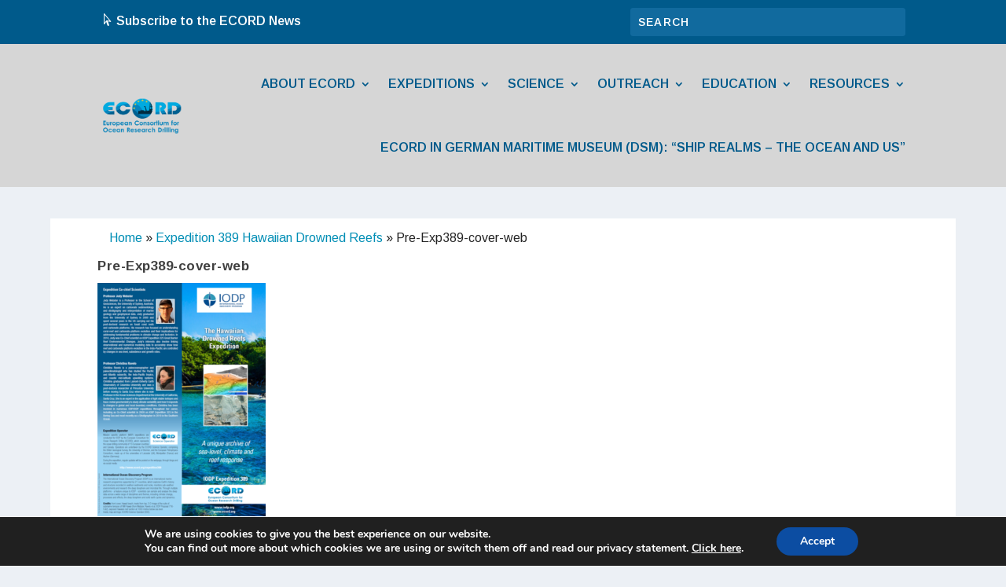

--- FILE ---
content_type: text/html; charset=UTF-8
request_url: https://www.ecord.org/expedition389/pre-exp389-cover-web/
body_size: 15510
content:
<!DOCTYPE html>
<html lang="en-GB">
<head>
	<meta charset="UTF-8" />
			
	<meta http-equiv="X-UA-Compatible" content="IE=edge">
	<link rel="pingback" href="https://www.ecord.org/website/xmlrpc.php" />

		<!--[if lt IE 9]>
	<script src="https://www.ecord.org/website/wp-content/themes/Extra/scripts/ext/html5.js" type="text/javascript"></script>
	<![endif]-->

	<script type="text/javascript">
		document.documentElement.className = 'js';
	</script>
	
	<meta name='robots' content='index, follow, max-image-preview:large, max-snippet:-1, max-video-preview:-1' />
<script type="text/javascript">
			let jqueryParams=[],jQuery=function(r){return jqueryParams=[...jqueryParams,r],jQuery},$=function(r){return jqueryParams=[...jqueryParams,r],$};window.jQuery=jQuery,window.$=jQuery;let customHeadScripts=!1;jQuery.fn=jQuery.prototype={},$.fn=jQuery.prototype={},jQuery.noConflict=function(r){if(window.jQuery)return jQuery=window.jQuery,$=window.jQuery,customHeadScripts=!0,jQuery.noConflict},jQuery.ready=function(r){jqueryParams=[...jqueryParams,r]},$.ready=function(r){jqueryParams=[...jqueryParams,r]},jQuery.load=function(r){jqueryParams=[...jqueryParams,r]},$.load=function(r){jqueryParams=[...jqueryParams,r]},jQuery.fn.ready=function(r){jqueryParams=[...jqueryParams,r]},$.fn.ready=function(r){jqueryParams=[...jqueryParams,r]};</script>
	<!-- This site is optimized with the Yoast SEO plugin v26.6 - https://yoast.com/wordpress/plugins/seo/ -->
	<title>Pre-Exp389-cover-web - ECORD: European Consortium for Ocean Research Drilling</title>
	<link rel="canonical" href="https://www.ecord.org/expedition389/pre-exp389-cover-web/" />
	<meta property="og:locale" content="en_GB" />
	<meta property="og:type" content="article" />
	<meta property="og:title" content="Pre-Exp389-cover-web - ECORD: European Consortium for Ocean Research Drilling" />
	<meta property="og:url" content="https://www.ecord.org/expedition389/pre-exp389-cover-web/" />
	<meta property="og:site_name" content="ECORD: European Consortium for Ocean Research Drilling" />
	<meta property="og:image" content="https://www.ecord.org/expedition389/pre-exp389-cover-web" />
	<meta property="og:image:width" content="404" />
	<meta property="og:image:height" content="567" />
	<meta property="og:image:type" content="image/png" />
	<meta name="twitter:card" content="summary_large_image" />
	<script type="application/ld+json" class="yoast-schema-graph">{"@context":"https://schema.org","@graph":[{"@type":"WebPage","@id":"https://www.ecord.org/expedition389/pre-exp389-cover-web/","url":"https://www.ecord.org/expedition389/pre-exp389-cover-web/","name":"Pre-Exp389-cover-web - ECORD: European Consortium for Ocean Research Drilling","isPartOf":{"@id":"https://www.ecord.org/#website"},"primaryImageOfPage":{"@id":"https://www.ecord.org/expedition389/pre-exp389-cover-web/#primaryimage"},"image":{"@id":"https://www.ecord.org/expedition389/pre-exp389-cover-web/#primaryimage"},"thumbnailUrl":"https://www.ecord.org/website/wp-content/uploads/2023/04/Pre-Exp389-cover-web.png","datePublished":"2023-04-05T09:25:45+00:00","breadcrumb":{"@id":"https://www.ecord.org/expedition389/pre-exp389-cover-web/#breadcrumb"},"inLanguage":"en-GB","potentialAction":[{"@type":"ReadAction","target":["https://www.ecord.org/expedition389/pre-exp389-cover-web/"]}]},{"@type":"ImageObject","inLanguage":"en-GB","@id":"https://www.ecord.org/expedition389/pre-exp389-cover-web/#primaryimage","url":"https://www.ecord.org/website/wp-content/uploads/2023/04/Pre-Exp389-cover-web.png","contentUrl":"https://www.ecord.org/website/wp-content/uploads/2023/04/Pre-Exp389-cover-web.png","width":404,"height":567},{"@type":"BreadcrumbList","@id":"https://www.ecord.org/expedition389/pre-exp389-cover-web/#breadcrumb","itemListElement":[{"@type":"ListItem","position":1,"name":"Home","item":"https://www.ecord.org/"},{"@type":"ListItem","position":2,"name":"Expedition 389 Hawaiian Drowned Reefs","item":"https://www.ecord.org/expedition389/"},{"@type":"ListItem","position":3,"name":"Pre-Exp389-cover-web"}]},{"@type":"WebSite","@id":"https://www.ecord.org/#website","url":"https://www.ecord.org/","name":"ECORD: European Consortium for Ocean Research Drilling","description":"THE EUROPEAN CONSORTIUM FOR OCEAN RESEARCH DRILLING IS A PLATEFORM PROVIDER FOR THE INTERNATIONAL OCEAN DISCOVERY PROGRAM (IODP)","potentialAction":[{"@type":"SearchAction","target":{"@type":"EntryPoint","urlTemplate":"https://www.ecord.org/?s={search_term_string}"},"query-input":{"@type":"PropertyValueSpecification","valueRequired":true,"valueName":"search_term_string"}}],"inLanguage":"en-GB"}]}</script>
	<!-- / Yoast SEO plugin. -->


<link rel='dns-prefetch' href='//maxcdn.bootstrapcdn.com' />
<link rel='dns-prefetch' href='//fonts.googleapis.com' />
<link rel="alternate" type="application/rss+xml" title="ECORD: European Consortium for Ocean Research Drilling &raquo; Feed" href="https://www.ecord.org/feed/" />
<link rel="alternate" type="application/rss+xml" title="ECORD: European Consortium for Ocean Research Drilling &raquo; Comments Feed" href="https://www.ecord.org/comments/feed/" />
<link rel="alternate" type="text/calendar" title="ECORD: European Consortium for Ocean Research Drilling &raquo; iCal Feed" href="https://www.ecord.org/calendar/?ical=1" />
<link rel="alternate" title="oEmbed (JSON)" type="application/json+oembed" href="https://www.ecord.org/wp-json/oembed/1.0/embed?url=https%3A%2F%2Fwww.ecord.org%2Fexpedition389%2Fpre-exp389-cover-web%2F" />
<link rel="alternate" title="oEmbed (XML)" type="text/xml+oembed" href="https://www.ecord.org/wp-json/oembed/1.0/embed?url=https%3A%2F%2Fwww.ecord.org%2Fexpedition389%2Fpre-exp389-cover-web%2F&#038;format=xml" />
<meta content="Extra child v." name="generator"/><link rel='stylesheet' id='cuar.frontend-css' href='https://www.ecord.org/website/wp-content/plugins/customer-area/skins/frontend/master/assets/css/styles.min.css?ver=8.3.2' type='text/css' media='all' />
<link rel='stylesheet' id='wp-block-library-css' href='https://www.ecord.org/website/wp-includes/css/dist/block-library/style.min.css?ver=6.9' type='text/css' media='all' />
<style id='global-styles-inline-css' type='text/css'>
:root{--wp--preset--aspect-ratio--square: 1;--wp--preset--aspect-ratio--4-3: 4/3;--wp--preset--aspect-ratio--3-4: 3/4;--wp--preset--aspect-ratio--3-2: 3/2;--wp--preset--aspect-ratio--2-3: 2/3;--wp--preset--aspect-ratio--16-9: 16/9;--wp--preset--aspect-ratio--9-16: 9/16;--wp--preset--color--black: #000000;--wp--preset--color--cyan-bluish-gray: #abb8c3;--wp--preset--color--white: #ffffff;--wp--preset--color--pale-pink: #f78da7;--wp--preset--color--vivid-red: #cf2e2e;--wp--preset--color--luminous-vivid-orange: #ff6900;--wp--preset--color--luminous-vivid-amber: #fcb900;--wp--preset--color--light-green-cyan: #7bdcb5;--wp--preset--color--vivid-green-cyan: #00d084;--wp--preset--color--pale-cyan-blue: #8ed1fc;--wp--preset--color--vivid-cyan-blue: #0693e3;--wp--preset--color--vivid-purple: #9b51e0;--wp--preset--gradient--vivid-cyan-blue-to-vivid-purple: linear-gradient(135deg,rgb(6,147,227) 0%,rgb(155,81,224) 100%);--wp--preset--gradient--light-green-cyan-to-vivid-green-cyan: linear-gradient(135deg,rgb(122,220,180) 0%,rgb(0,208,130) 100%);--wp--preset--gradient--luminous-vivid-amber-to-luminous-vivid-orange: linear-gradient(135deg,rgb(252,185,0) 0%,rgb(255,105,0) 100%);--wp--preset--gradient--luminous-vivid-orange-to-vivid-red: linear-gradient(135deg,rgb(255,105,0) 0%,rgb(207,46,46) 100%);--wp--preset--gradient--very-light-gray-to-cyan-bluish-gray: linear-gradient(135deg,rgb(238,238,238) 0%,rgb(169,184,195) 100%);--wp--preset--gradient--cool-to-warm-spectrum: linear-gradient(135deg,rgb(74,234,220) 0%,rgb(151,120,209) 20%,rgb(207,42,186) 40%,rgb(238,44,130) 60%,rgb(251,105,98) 80%,rgb(254,248,76) 100%);--wp--preset--gradient--blush-light-purple: linear-gradient(135deg,rgb(255,206,236) 0%,rgb(152,150,240) 100%);--wp--preset--gradient--blush-bordeaux: linear-gradient(135deg,rgb(254,205,165) 0%,rgb(254,45,45) 50%,rgb(107,0,62) 100%);--wp--preset--gradient--luminous-dusk: linear-gradient(135deg,rgb(255,203,112) 0%,rgb(199,81,192) 50%,rgb(65,88,208) 100%);--wp--preset--gradient--pale-ocean: linear-gradient(135deg,rgb(255,245,203) 0%,rgb(182,227,212) 50%,rgb(51,167,181) 100%);--wp--preset--gradient--electric-grass: linear-gradient(135deg,rgb(202,248,128) 0%,rgb(113,206,126) 100%);--wp--preset--gradient--midnight: linear-gradient(135deg,rgb(2,3,129) 0%,rgb(40,116,252) 100%);--wp--preset--font-size--small: 13px;--wp--preset--font-size--medium: 20px;--wp--preset--font-size--large: 36px;--wp--preset--font-size--x-large: 42px;--wp--preset--spacing--20: 0.44rem;--wp--preset--spacing--30: 0.67rem;--wp--preset--spacing--40: 1rem;--wp--preset--spacing--50: 1.5rem;--wp--preset--spacing--60: 2.25rem;--wp--preset--spacing--70: 3.38rem;--wp--preset--spacing--80: 5.06rem;--wp--preset--shadow--natural: 6px 6px 9px rgba(0, 0, 0, 0.2);--wp--preset--shadow--deep: 12px 12px 50px rgba(0, 0, 0, 0.4);--wp--preset--shadow--sharp: 6px 6px 0px rgba(0, 0, 0, 0.2);--wp--preset--shadow--outlined: 6px 6px 0px -3px rgb(255, 255, 255), 6px 6px rgb(0, 0, 0);--wp--preset--shadow--crisp: 6px 6px 0px rgb(0, 0, 0);}:root { --wp--style--global--content-size: 856px;--wp--style--global--wide-size: 1280px; }:where(body) { margin: 0; }.wp-site-blocks > .alignleft { float: left; margin-right: 2em; }.wp-site-blocks > .alignright { float: right; margin-left: 2em; }.wp-site-blocks > .aligncenter { justify-content: center; margin-left: auto; margin-right: auto; }:where(.is-layout-flex){gap: 0.5em;}:where(.is-layout-grid){gap: 0.5em;}.is-layout-flow > .alignleft{float: left;margin-inline-start: 0;margin-inline-end: 2em;}.is-layout-flow > .alignright{float: right;margin-inline-start: 2em;margin-inline-end: 0;}.is-layout-flow > .aligncenter{margin-left: auto !important;margin-right: auto !important;}.is-layout-constrained > .alignleft{float: left;margin-inline-start: 0;margin-inline-end: 2em;}.is-layout-constrained > .alignright{float: right;margin-inline-start: 2em;margin-inline-end: 0;}.is-layout-constrained > .aligncenter{margin-left: auto !important;margin-right: auto !important;}.is-layout-constrained > :where(:not(.alignleft):not(.alignright):not(.alignfull)){max-width: var(--wp--style--global--content-size);margin-left: auto !important;margin-right: auto !important;}.is-layout-constrained > .alignwide{max-width: var(--wp--style--global--wide-size);}body .is-layout-flex{display: flex;}.is-layout-flex{flex-wrap: wrap;align-items: center;}.is-layout-flex > :is(*, div){margin: 0;}body .is-layout-grid{display: grid;}.is-layout-grid > :is(*, div){margin: 0;}body{padding-top: 0px;padding-right: 0px;padding-bottom: 0px;padding-left: 0px;}:root :where(.wp-element-button, .wp-block-button__link){background-color: #32373c;border-width: 0;color: #fff;font-family: inherit;font-size: inherit;font-style: inherit;font-weight: inherit;letter-spacing: inherit;line-height: inherit;padding-top: calc(0.667em + 2px);padding-right: calc(1.333em + 2px);padding-bottom: calc(0.667em + 2px);padding-left: calc(1.333em + 2px);text-decoration: none;text-transform: inherit;}.has-black-color{color: var(--wp--preset--color--black) !important;}.has-cyan-bluish-gray-color{color: var(--wp--preset--color--cyan-bluish-gray) !important;}.has-white-color{color: var(--wp--preset--color--white) !important;}.has-pale-pink-color{color: var(--wp--preset--color--pale-pink) !important;}.has-vivid-red-color{color: var(--wp--preset--color--vivid-red) !important;}.has-luminous-vivid-orange-color{color: var(--wp--preset--color--luminous-vivid-orange) !important;}.has-luminous-vivid-amber-color{color: var(--wp--preset--color--luminous-vivid-amber) !important;}.has-light-green-cyan-color{color: var(--wp--preset--color--light-green-cyan) !important;}.has-vivid-green-cyan-color{color: var(--wp--preset--color--vivid-green-cyan) !important;}.has-pale-cyan-blue-color{color: var(--wp--preset--color--pale-cyan-blue) !important;}.has-vivid-cyan-blue-color{color: var(--wp--preset--color--vivid-cyan-blue) !important;}.has-vivid-purple-color{color: var(--wp--preset--color--vivid-purple) !important;}.has-black-background-color{background-color: var(--wp--preset--color--black) !important;}.has-cyan-bluish-gray-background-color{background-color: var(--wp--preset--color--cyan-bluish-gray) !important;}.has-white-background-color{background-color: var(--wp--preset--color--white) !important;}.has-pale-pink-background-color{background-color: var(--wp--preset--color--pale-pink) !important;}.has-vivid-red-background-color{background-color: var(--wp--preset--color--vivid-red) !important;}.has-luminous-vivid-orange-background-color{background-color: var(--wp--preset--color--luminous-vivid-orange) !important;}.has-luminous-vivid-amber-background-color{background-color: var(--wp--preset--color--luminous-vivid-amber) !important;}.has-light-green-cyan-background-color{background-color: var(--wp--preset--color--light-green-cyan) !important;}.has-vivid-green-cyan-background-color{background-color: var(--wp--preset--color--vivid-green-cyan) !important;}.has-pale-cyan-blue-background-color{background-color: var(--wp--preset--color--pale-cyan-blue) !important;}.has-vivid-cyan-blue-background-color{background-color: var(--wp--preset--color--vivid-cyan-blue) !important;}.has-vivid-purple-background-color{background-color: var(--wp--preset--color--vivid-purple) !important;}.has-black-border-color{border-color: var(--wp--preset--color--black) !important;}.has-cyan-bluish-gray-border-color{border-color: var(--wp--preset--color--cyan-bluish-gray) !important;}.has-white-border-color{border-color: var(--wp--preset--color--white) !important;}.has-pale-pink-border-color{border-color: var(--wp--preset--color--pale-pink) !important;}.has-vivid-red-border-color{border-color: var(--wp--preset--color--vivid-red) !important;}.has-luminous-vivid-orange-border-color{border-color: var(--wp--preset--color--luminous-vivid-orange) !important;}.has-luminous-vivid-amber-border-color{border-color: var(--wp--preset--color--luminous-vivid-amber) !important;}.has-light-green-cyan-border-color{border-color: var(--wp--preset--color--light-green-cyan) !important;}.has-vivid-green-cyan-border-color{border-color: var(--wp--preset--color--vivid-green-cyan) !important;}.has-pale-cyan-blue-border-color{border-color: var(--wp--preset--color--pale-cyan-blue) !important;}.has-vivid-cyan-blue-border-color{border-color: var(--wp--preset--color--vivid-cyan-blue) !important;}.has-vivid-purple-border-color{border-color: var(--wp--preset--color--vivid-purple) !important;}.has-vivid-cyan-blue-to-vivid-purple-gradient-background{background: var(--wp--preset--gradient--vivid-cyan-blue-to-vivid-purple) !important;}.has-light-green-cyan-to-vivid-green-cyan-gradient-background{background: var(--wp--preset--gradient--light-green-cyan-to-vivid-green-cyan) !important;}.has-luminous-vivid-amber-to-luminous-vivid-orange-gradient-background{background: var(--wp--preset--gradient--luminous-vivid-amber-to-luminous-vivid-orange) !important;}.has-luminous-vivid-orange-to-vivid-red-gradient-background{background: var(--wp--preset--gradient--luminous-vivid-orange-to-vivid-red) !important;}.has-very-light-gray-to-cyan-bluish-gray-gradient-background{background: var(--wp--preset--gradient--very-light-gray-to-cyan-bluish-gray) !important;}.has-cool-to-warm-spectrum-gradient-background{background: var(--wp--preset--gradient--cool-to-warm-spectrum) !important;}.has-blush-light-purple-gradient-background{background: var(--wp--preset--gradient--blush-light-purple) !important;}.has-blush-bordeaux-gradient-background{background: var(--wp--preset--gradient--blush-bordeaux) !important;}.has-luminous-dusk-gradient-background{background: var(--wp--preset--gradient--luminous-dusk) !important;}.has-pale-ocean-gradient-background{background: var(--wp--preset--gradient--pale-ocean) !important;}.has-electric-grass-gradient-background{background: var(--wp--preset--gradient--electric-grass) !important;}.has-midnight-gradient-background{background: var(--wp--preset--gradient--midnight) !important;}.has-small-font-size{font-size: var(--wp--preset--font-size--small) !important;}.has-medium-font-size{font-size: var(--wp--preset--font-size--medium) !important;}.has-large-font-size{font-size: var(--wp--preset--font-size--large) !important;}.has-x-large-font-size{font-size: var(--wp--preset--font-size--x-large) !important;}
/*# sourceURL=global-styles-inline-css */
</style>

<link rel='stylesheet' id='wp-components-css' href='https://www.ecord.org/website/wp-includes/css/dist/components/style.min.css?ver=6.9' type='text/css' media='all' />
<link rel='stylesheet' id='wp-preferences-css' href='https://www.ecord.org/website/wp-includes/css/dist/preferences/style.min.css?ver=6.9' type='text/css' media='all' />
<link rel='stylesheet' id='wp-block-editor-css' href='https://www.ecord.org/website/wp-includes/css/dist/block-editor/style.min.css?ver=6.9' type='text/css' media='all' />
<link rel='stylesheet' id='popup-maker-block-library-style-css' href='https://www.ecord.org/website/wp-content/plugins/popup-maker/dist/packages/block-library-style.css?ver=dbea705cfafe089d65f1' type='text/css' media='all' />
<link rel='stylesheet' id='contact-form-7-css' href='https://www.ecord.org/website/wp-content/plugins/contact-form-7/includes/css/styles.css?ver=6.1.4' type='text/css' media='all' />
<link rel='stylesheet' id='dedo-css-css' href='https://www.ecord.org/website/wp-content/plugins/delightful-downloads/assets/css/delightful-downloads.min.css?ver=1.6.6' type='text/css' media='all' />
<link rel='stylesheet' id='fontawesome-css' href='https://maxcdn.bootstrapcdn.com/font-awesome/4.7.0/css/font-awesome.min.css?ver=2.8.6' type='text/css' media='all' />
<link rel='stylesheet' id='wpos-slick-style-css' href='https://www.ecord.org/website/wp-content/plugins/wp-team-showcase-and-slider/assets/css/slick.css?ver=2.8.6' type='text/css' media='all' />
<link rel='stylesheet' id='wpos-magnific-popup-style-css' href='https://www.ecord.org/website/wp-content/plugins/wp-team-showcase-and-slider/assets/css/magnific-popup.css?ver=2.8.6' type='text/css' media='all' />
<link rel='stylesheet' id='tsas-public-style-css' href='https://www.ecord.org/website/wp-content/plugins/wp-team-showcase-and-slider/assets/css/wp-tsas-public.css?ver=2.8.6' type='text/css' media='all' />
<link rel='stylesheet' id='et-builder-googlefonts-cached-css' href='https://fonts.googleapis.com/css?family=Arimo:regular,500,600,700,italic,500italic,600italic,700italic&#038;subset=cyrillic,cyrillic-ext,greek,greek-ext,hebrew,latin,latin-ext,vietnamese&#038;display=swap' type='text/css' media='all' />
<link rel='stylesheet' id='eticonfont-styles-css' href='https://www.ecord.org/website/wp-content/plugins/elegant-themes-icons/assets/css/etfonts-style.css?ver=6.9' type='text/css' media='all' />
<link rel='stylesheet' id='moove_gdpr_frontend-css' href='https://www.ecord.org/website/wp-content/plugins/gdpr-cookie-compliance/dist/styles/gdpr-main.css?ver=5.0.9' type='text/css' media='all' />
<style id='moove_gdpr_frontend-inline-css' type='text/css'>
#moove_gdpr_cookie_modal,#moove_gdpr_cookie_info_bar,.gdpr_cookie_settings_shortcode_content{font-family:&#039;Nunito&#039;,sans-serif}#moove_gdpr_save_popup_settings_button{background-color:#373737;color:#fff}#moove_gdpr_save_popup_settings_button:hover{background-color:#000}#moove_gdpr_cookie_info_bar .moove-gdpr-info-bar-container .moove-gdpr-info-bar-content a.mgbutton,#moove_gdpr_cookie_info_bar .moove-gdpr-info-bar-container .moove-gdpr-info-bar-content button.mgbutton{background-color:#0c4da2}#moove_gdpr_cookie_modal .moove-gdpr-modal-content .moove-gdpr-modal-footer-content .moove-gdpr-button-holder a.mgbutton,#moove_gdpr_cookie_modal .moove-gdpr-modal-content .moove-gdpr-modal-footer-content .moove-gdpr-button-holder button.mgbutton,.gdpr_cookie_settings_shortcode_content .gdpr-shr-button.button-green{background-color:#0c4da2;border-color:#0c4da2}#moove_gdpr_cookie_modal .moove-gdpr-modal-content .moove-gdpr-modal-footer-content .moove-gdpr-button-holder a.mgbutton:hover,#moove_gdpr_cookie_modal .moove-gdpr-modal-content .moove-gdpr-modal-footer-content .moove-gdpr-button-holder button.mgbutton:hover,.gdpr_cookie_settings_shortcode_content .gdpr-shr-button.button-green:hover{background-color:#fff;color:#0c4da2}#moove_gdpr_cookie_modal .moove-gdpr-modal-content .moove-gdpr-modal-close i,#moove_gdpr_cookie_modal .moove-gdpr-modal-content .moove-gdpr-modal-close span.gdpr-icon{background-color:#0c4da2;border:1px solid #0c4da2}#moove_gdpr_cookie_info_bar span.moove-gdpr-infobar-allow-all.focus-g,#moove_gdpr_cookie_info_bar span.moove-gdpr-infobar-allow-all:focus,#moove_gdpr_cookie_info_bar button.moove-gdpr-infobar-allow-all.focus-g,#moove_gdpr_cookie_info_bar button.moove-gdpr-infobar-allow-all:focus,#moove_gdpr_cookie_info_bar span.moove-gdpr-infobar-reject-btn.focus-g,#moove_gdpr_cookie_info_bar span.moove-gdpr-infobar-reject-btn:focus,#moove_gdpr_cookie_info_bar button.moove-gdpr-infobar-reject-btn.focus-g,#moove_gdpr_cookie_info_bar button.moove-gdpr-infobar-reject-btn:focus,#moove_gdpr_cookie_info_bar span.change-settings-button.focus-g,#moove_gdpr_cookie_info_bar span.change-settings-button:focus,#moove_gdpr_cookie_info_bar button.change-settings-button.focus-g,#moove_gdpr_cookie_info_bar button.change-settings-button:focus{-webkit-box-shadow:0 0 1px 3px #0c4da2;-moz-box-shadow:0 0 1px 3px #0c4da2;box-shadow:0 0 1px 3px #0c4da2}#moove_gdpr_cookie_modal .moove-gdpr-modal-content .moove-gdpr-modal-close i:hover,#moove_gdpr_cookie_modal .moove-gdpr-modal-content .moove-gdpr-modal-close span.gdpr-icon:hover,#moove_gdpr_cookie_info_bar span[data-href]>u.change-settings-button{color:#0c4da2}#moove_gdpr_cookie_modal .moove-gdpr-modal-content .moove-gdpr-modal-left-content #moove-gdpr-menu li.menu-item-selected a span.gdpr-icon,#moove_gdpr_cookie_modal .moove-gdpr-modal-content .moove-gdpr-modal-left-content #moove-gdpr-menu li.menu-item-selected button span.gdpr-icon{color:inherit}#moove_gdpr_cookie_modal .moove-gdpr-modal-content .moove-gdpr-modal-left-content #moove-gdpr-menu li a span.gdpr-icon,#moove_gdpr_cookie_modal .moove-gdpr-modal-content .moove-gdpr-modal-left-content #moove-gdpr-menu li button span.gdpr-icon{color:inherit}#moove_gdpr_cookie_modal .gdpr-acc-link{line-height:0;font-size:0;color:transparent;position:absolute}#moove_gdpr_cookie_modal .moove-gdpr-modal-content .moove-gdpr-modal-close:hover i,#moove_gdpr_cookie_modal .moove-gdpr-modal-content .moove-gdpr-modal-left-content #moove-gdpr-menu li a,#moove_gdpr_cookie_modal .moove-gdpr-modal-content .moove-gdpr-modal-left-content #moove-gdpr-menu li button,#moove_gdpr_cookie_modal .moove-gdpr-modal-content .moove-gdpr-modal-left-content #moove-gdpr-menu li button i,#moove_gdpr_cookie_modal .moove-gdpr-modal-content .moove-gdpr-modal-left-content #moove-gdpr-menu li a i,#moove_gdpr_cookie_modal .moove-gdpr-modal-content .moove-gdpr-tab-main .moove-gdpr-tab-main-content a:hover,#moove_gdpr_cookie_info_bar.moove-gdpr-dark-scheme .moove-gdpr-info-bar-container .moove-gdpr-info-bar-content a.mgbutton:hover,#moove_gdpr_cookie_info_bar.moove-gdpr-dark-scheme .moove-gdpr-info-bar-container .moove-gdpr-info-bar-content button.mgbutton:hover,#moove_gdpr_cookie_info_bar.moove-gdpr-dark-scheme .moove-gdpr-info-bar-container .moove-gdpr-info-bar-content a:hover,#moove_gdpr_cookie_info_bar.moove-gdpr-dark-scheme .moove-gdpr-info-bar-container .moove-gdpr-info-bar-content button:hover,#moove_gdpr_cookie_info_bar.moove-gdpr-dark-scheme .moove-gdpr-info-bar-container .moove-gdpr-info-bar-content span.change-settings-button:hover,#moove_gdpr_cookie_info_bar.moove-gdpr-dark-scheme .moove-gdpr-info-bar-container .moove-gdpr-info-bar-content button.change-settings-button:hover,#moove_gdpr_cookie_info_bar.moove-gdpr-dark-scheme .moove-gdpr-info-bar-container .moove-gdpr-info-bar-content u.change-settings-button:hover,#moove_gdpr_cookie_info_bar span[data-href]>u.change-settings-button,#moove_gdpr_cookie_info_bar.moove-gdpr-dark-scheme .moove-gdpr-info-bar-container .moove-gdpr-info-bar-content a.mgbutton.focus-g,#moove_gdpr_cookie_info_bar.moove-gdpr-dark-scheme .moove-gdpr-info-bar-container .moove-gdpr-info-bar-content button.mgbutton.focus-g,#moove_gdpr_cookie_info_bar.moove-gdpr-dark-scheme .moove-gdpr-info-bar-container .moove-gdpr-info-bar-content a.focus-g,#moove_gdpr_cookie_info_bar.moove-gdpr-dark-scheme .moove-gdpr-info-bar-container .moove-gdpr-info-bar-content button.focus-g,#moove_gdpr_cookie_info_bar.moove-gdpr-dark-scheme .moove-gdpr-info-bar-container .moove-gdpr-info-bar-content a.mgbutton:focus,#moove_gdpr_cookie_info_bar.moove-gdpr-dark-scheme .moove-gdpr-info-bar-container .moove-gdpr-info-bar-content button.mgbutton:focus,#moove_gdpr_cookie_info_bar.moove-gdpr-dark-scheme .moove-gdpr-info-bar-container .moove-gdpr-info-bar-content a:focus,#moove_gdpr_cookie_info_bar.moove-gdpr-dark-scheme .moove-gdpr-info-bar-container .moove-gdpr-info-bar-content button:focus,#moove_gdpr_cookie_info_bar.moove-gdpr-dark-scheme .moove-gdpr-info-bar-container .moove-gdpr-info-bar-content span.change-settings-button.focus-g,span.change-settings-button:focus,button.change-settings-button.focus-g,button.change-settings-button:focus,#moove_gdpr_cookie_info_bar.moove-gdpr-dark-scheme .moove-gdpr-info-bar-container .moove-gdpr-info-bar-content u.change-settings-button.focus-g,#moove_gdpr_cookie_info_bar.moove-gdpr-dark-scheme .moove-gdpr-info-bar-container .moove-gdpr-info-bar-content u.change-settings-button:focus{color:#0c4da2}#moove_gdpr_cookie_modal .moove-gdpr-branding.focus-g span,#moove_gdpr_cookie_modal .moove-gdpr-modal-content .moove-gdpr-tab-main a.focus-g,#moove_gdpr_cookie_modal .moove-gdpr-modal-content .moove-gdpr-tab-main .gdpr-cd-details-toggle.focus-g{color:#0c4da2}#moove_gdpr_cookie_modal.gdpr_lightbox-hide{display:none}
/*# sourceURL=moove_gdpr_frontend-inline-css */
</style>
<link rel='stylesheet' id='extra-style-parent-css' href='https://www.ecord.org/website/wp-content/themes/Extra/style-static.min.css?ver=4.27.5' type='text/css' media='all' />
<link rel='stylesheet' id='extra-style-css' href='https://www.ecord.org/website/wp-content/themes/Extra-child/style.css?ver=4.27.5' type='text/css' media='all' />
<script type="text/javascript" src="https://www.ecord.org/website/wp-includes/js/jquery/jquery.min.js?ver=3.7.1" id="jquery-core-js"></script>
<link rel="https://api.w.org/" href="https://www.ecord.org/wp-json/" /><link rel="alternate" title="JSON" type="application/json" href="https://www.ecord.org/wp-json/wp/v2/media/17123" /><link rel="EditURI" type="application/rsd+xml" title="RSD" href="https://www.ecord.org/website/xmlrpc.php?rsd" />
<link rel='shortlink' href='https://www.ecord.org/?p=17123' />
<meta name="tec-api-version" content="v1"><meta name="tec-api-origin" content="https://www.ecord.org"><link rel="alternate" href="https://www.ecord.org/wp-json/tribe/events/v1/" /><!-- Analytics by WP Statistics - https://wp-statistics.com -->
<meta name="viewport" content="width=device-width, initial-scale=1.0, maximum-scale=1.0, user-scalable=1" /><link rel="shortcut icon" href="https://www.ecord.org/website/wp-content/uploads/2016/02/favicon_ecord.png" /><style type="text/css" id="extra-custom-background-css">
body.custom-background { background-image: url('https://ecordorgmc.cluster006.ovh.net/wp-content/uploads/2016/03/background-large-1080.jpg'); background-repeat: no-repeat; background-size: cover; background-position: top left; background-attachment: fixed; }
</style>
<script src="https://kit.fontawesome.com/04974e7590.js" crossorigin="anonymous"></script><link rel="stylesheet" id="et-extra-customizer-global-cached-inline-styles" href="https://www.ecord.org/website/wp-content/et-cache/global/et-extra-customizer-global.min.css?ver=1765813085" /></head>
<body class="attachment wp-singular attachment-template-default attachmentid-17123 attachment-png custom-background wp-theme-Extra wp-child-theme-Extra-child et-tb-has-template et-tb-has-header has-dashicons tribe-no-js customer-area-active et_bloom et_extra et_fixed_nav et_pb_gutters3 et_primary_nav_dropdown_animation_flipInX et_secondary_nav_dropdown_animation_Default  et_includes_sidebar et-db">
	<div id="page-container" class="page-container">
<div id="et-boc" class="et-boc">
			
		<header class="et-l et-l--header">
			<div class="et_builder_inner_content et_pb_gutters3">
		<div class="et_pb_section et_pb_section_0_tb_header et_pb_with_background et_section_regular" >
				
				
				
				
				
				
				<div class="et_pb_row et_pb_row_0_tb_header et_pb_equal_columns">
				<div class="et_pb_column et_pb_column_2_5 et_pb_column_0_tb_header vertical-center  et_pb_css_mix_blend_mode_passthrough">
				
				
				
				
				<div class="et_pb_module et_pb_text et_pb_text_0_tb_header  et_pb_text_align_left et_pb_bg_layout_light">
				
				
				
				
				<div class="et_pb_text_inner"><p><span class="icon_cursor_alt"></span> Subscribe to the ECORD News</p></div>
			</div>
			</div><div class="et_pb_column et_pb_column_3_5 et_pb_column_1_tb_header vertical-center  et_pb_css_mix_blend_mode_passthrough et-last-child">
				
				
				
				
				<div class="et_pb_with_border et_pb_module et_pb_search et_pb_search_0_tb_header  et_pb_text_align_left et_pb_bg_layout_light et_pb_hide_search_button">
				
				
				
				
				<form role="search" method="get" class="et_pb_searchform" action="https://www.ecord.org/">
					<div>
						<label class="screen-reader-text" for="s">Search for:</label>
						<input type="text" name="s" placeholder="Search" class="et_pb_s" />
						<input type="hidden" name="et_pb_searchform_submit" value="et_search_proccess" />
						
						<input type="hidden" name="et_pb_include_posts" value="yes" />
						<input type="hidden" name="et_pb_include_pages" value="yes" />
						<input type="submit" value="Search" class="et_pb_searchsubmit">
					</div>
				</form>
			</div>
			</div>
				
				
				
				
			</div>
				
				
			</div><div class="et_pb_section et_pb_section_1_tb_header et_pb_sticky_module et_pb_with_background et_section_regular et_pb_section--with-menu" >
				
				
				
				
				
				
				<div class="et_pb_row et_pb_row_1_tb_header et_pb_row--with-menu">
				<div class="et_pb_column et_pb_column_4_4 et_pb_column_2_tb_header  et_pb_css_mix_blend_mode_passthrough et-last-child et_pb_column--with-menu">
				
				
				
				
				<div class="et_pb_module et_pb_menu et_pb_menu_0_tb_header et_pb_bg_layout_light  et_pb_text_align_right et_dropdown_animation_fade et_pb_menu--with-logo et_pb_menu--style-left_aligned">
					
					
					
					
					<div class="et_pb_menu_inner_container clearfix">
						<div class="et_pb_menu__logo-wrap">
			  <div class="et_pb_menu__logo">
				<a href="https://www.ecord.org/" ><img decoding="async" width="320" height="115" src="https://www.ecord.org/website/wp-content/uploads/2023/05/ECORD_logo-site.png" alt="" srcset="https://www.ecord.org/website/wp-content/uploads/2023/05/ECORD_logo-site.png 320w, https://www.ecord.org/website/wp-content/uploads/2023/05/ECORD_logo-site-300x108.png 300w" sizes="(max-width: 320px) 100vw, 320px" class="wp-image-17266" /></a>
			  </div>
			</div>
						<div class="et_pb_menu__wrap">
							<div class="et_pb_menu__menu">
								<nav class="et-menu-nav"><ul id="menu-main-menu" class="et-menu nav"><li class="et_pb_menu_page_id-289 menu-item menu-item-type-post_type menu-item-object-page menu-item-has-children menu-item-6173"><a href="https://www.ecord.org/about-ecord/">About ECORD</a>
<ul class="sub-menu">
	<li class="et_pb_menu_page_id-284 menu-item menu-item-type-post_type menu-item-object-page menu-item-435"><a href="https://www.ecord.org/about-ecord/about-us/">About us</a></li>
	<li class="et_pb_menu_page_id-286 menu-item menu-item-type-post_type menu-item-object-page menu-item-has-children menu-item-436"><a href="https://www.ecord.org/about-ecord/management-structure/">Management structure</a>
	<ul class="sub-menu">
		<li class="et_pb_menu_page_id-364 menu-item menu-item-type-post_type menu-item-object-page menu-item-437"><a href="https://www.ecord.org/about-ecord/management-structure/council/">ECORD Council</a></li>
		<li class="et_pb_menu_page_id-366 menu-item menu-item-type-post_type menu-item-object-page menu-item-440"><a href="https://www.ecord.org/about-ecord/management-structure/ema/">EMA – ECORD Managing Agency</a></li>
		<li class="et_pb_menu_page_id-368 menu-item menu-item-type-post_type menu-item-object-page menu-item-442"><a href="https://www.ecord.org/about-ecord/management-structure/essac/">ESSAC – ECORD Science Support &#038; Advisory Committee</a></li>
		<li class="et_pb_menu_page_id-370 menu-item menu-item-type-post_type menu-item-object-page menu-item-441"><a href="https://www.ecord.org/about-ecord/management-structure/eso/">ESO – ECORD Science Operator</a></li>
		<li class="et_pb_menu_page_id-372 menu-item menu-item-type-post_type menu-item-object-page menu-item-439"><a href="https://www.ecord.org/about-ecord/management-structure/efb/">EFB – ECORD Facility Board</a></li>
		<li class="et_pb_menu_page_id-374 menu-item menu-item-type-post_type menu-item-object-page menu-item-438"><a href="https://www.ecord.org/about-ecord/management-structure/ecord-ilp/">ECORD ILP – ECORD Industry Liaison Panel</a></li>
	</ul>
</li>
	<li class="et_pb_menu_page_id-11888 menu-item menu-item-type-custom menu-item-object-custom menu-item-11888"><a href="/calendar">Calendar</a></li>
	<li class="et_pb_menu_page_id-2033 menu-item menu-item-type-post_type menu-item-object-page menu-item-5387"><a href="https://www.ecord.org/contact-ecord/">Contact ECORD</a></li>
	<li class="et_pb_menu_page_id-13297 menu-item menu-item-type-post_type menu-item-object-page menu-item-13475"><a href="https://www.ecord.org/about-ecord/ecord-awards/">ECORD Awards</a></li>
	<li class="et_pb_menu_page_id-2027 menu-item menu-item-type-post_type menu-item-object-page menu-item-2486"><a href="https://www.ecord.org/about-ecord/acronyms/">Acronyms</a></li>
	<li class="et_pb_menu_page_id-5710 menu-item menu-item-type-post_type menu-item-object-page menu-item-5808"><a href="https://www.ecord.org/about-ecord/links/">Links</a></li>
	<li class="et_pb_menu_page_id-6974 menu-item menu-item-type-post_type menu-item-object-page menu-item-9450"><a href="https://www.ecord.org/about-ecord/faqs/">FAQs</a></li>
	<li class="et_pb_menu_page_id-5708 menu-item menu-item-type-post_type menu-item-object-page menu-item-5809"><a href="https://www.ecord.org/about-ecord/subscribe-ecord-news/">Subscribe to ECORD News</a></li>
</ul>
</li>
<li class="et_pb_menu_page_id-293 menu-item menu-item-type-post_type menu-item-object-page menu-item-has-children menu-item-553"><a href="https://www.ecord.org/expeditions/">Expeditions</a>
<ul class="sub-menu">
	<li class="et_pb_menu_page_id-5707 menu-item menu-item-type-custom menu-item-object-custom menu-item-5707"><a target="_blank" href="http://www.iodp.org/resources/maps-and-kml-tools">Expeditions maps</a></li>
	<li class="et_pb_menu_page_id-307 menu-item menu-item-type-post_type menu-item-object-page menu-item-554"><a href="https://www.ecord.org/expeditions/apply-to-sail/">Apply to sail</a></li>
	<li class="et_pb_menu_page_id-309 menu-item menu-item-type-post_type menu-item-object-page menu-item-has-children menu-item-552"><a href="https://www.ecord.org/expeditions/msp/">MSP Expeditions</a>
	<ul class="sub-menu">
		<li class="et_pb_menu_page_id-376 menu-item menu-item-type-post_type menu-item-object-page menu-item-560"><a href="https://www.ecord.org/expeditions/msp/concept/">MSP concept</a></li>
		<li class="et_pb_menu_page_id-20589 menu-item menu-item-type-post_type menu-item-object-page menu-item-20595"><a href="https://www.ecord.org/msp2025/">MSP Expeditions 2025 &#8211; (IODP³)</a></li>
		<li class="et_pb_menu_page_id-378 menu-item menu-item-type-post_type menu-item-object-page menu-item-559"><a href="https://www.ecord.org/expeditions/msp/2013-2023/">MSP Expeditions (2014-2024)</a></li>
		<li class="et_pb_menu_page_id-380 menu-item menu-item-type-post_type menu-item-object-page menu-item-558"><a href="https://www.ecord.org/expeditions/msp/2003-2013/">MSP Expeditions (2003-2013)</a></li>
		<li class="et_pb_menu_page_id-382 menu-item menu-item-type-post_type menu-item-object-page menu-item-557"><a href="https://www.ecord.org/expeditions/msp/reports/">Publications and reports of MSP expeditions</a></li>
		<li class="et_pb_menu_page_id-1383 menu-item menu-item-type-custom menu-item-object-custom menu-item-1383"><a target="_blank" href="http://iodp.pangaea.de/">MSP Data Portal</a></li>
		<li class="et_pb_menu_page_id-9710 menu-item menu-item-type-post_type menu-item-object-page menu-item-9714"><a href="https://www.ecord.org/expeditions/msp/schedule/">MSP Schedule</a></li>
	</ul>
</li>
	<li class="et_pb_menu_page_id-5499 menu-item menu-item-type-custom menu-item-object-custom menu-item-5499"><a target="_blank" href="http://iodp.tamu.edu/index.html">JOIDES Resolution Expeditions</a></li>
	<li class="et_pb_menu_page_id-5501 menu-item menu-item-type-custom menu-item-object-custom menu-item-5501"><a target="_blank" href="http://www.jamstec.go.jp/chikyu/e/">Chikyu Expeditions</a></li>
	<li class="et_pb_menu_page_id-5502 menu-item menu-item-type-custom menu-item-object-custom menu-item-5502"><a target="_blank" href="http://www.iodp.org/resources/core-repositories">IODP Core Repositories</a></li>
</ul>
</li>
<li class="et_pb_menu_page_id-295 menu-item menu-item-type-post_type menu-item-object-page menu-item-has-children menu-item-563"><a href="https://www.ecord.org/science/">Science</a>
<ul class="sub-menu">
	<li class="et_pb_menu_page_id-317 menu-item menu-item-type-post_type menu-item-object-page menu-item-has-children menu-item-564"><a href="https://www.ecord.org/science/get-involved/">Get involved</a>
	<ul class="sub-menu">
		<li class="et_pb_menu_page_id-400 menu-item menu-item-type-post_type menu-item-object-page menu-item-570"><a href="https://www.ecord.org/science/get-involved/submit-a-drilling-proposal/">Submit a drilling proposal</a></li>
		<li class="et_pb_menu_page_id-6171 menu-item menu-item-type-custom menu-item-object-custom menu-item-6171"><a href="https://www.ecord.org/science/magellanplus/">Host a MagellanPlus workshop</a></li>
		<li class="et_pb_menu_page_id-307 menu-item menu-item-type-post_type menu-item-object-page menu-item-5225"><a href="https://www.ecord.org/expeditions/apply-to-sail/">Apply to sail</a></li>
		<li class="et_pb_menu_page_id-392 menu-item menu-item-type-post_type menu-item-object-page menu-item-574"><a href="https://www.ecord.org/science/get-involved/become-a-panel-member/">Become a panel member</a></li>
		<li class="et_pb_menu_page_id-6272 menu-item menu-item-type-custom menu-item-object-custom menu-item-6272"><a href="https://www.ecord.org/education/dlp/">ECORD Distinguished Lecturer Programme</a></li>
		<li class="et_pb_menu_page_id-394 menu-item menu-item-type-post_type menu-item-object-page menu-item-573"><a href="https://www.ecord.org/science/get-involved/get-data-and-samples/">Get data and samples</a></li>
	</ul>
</li>
	<li class="et_pb_menu_page_id-20603 menu-item menu-item-type-post_type menu-item-object-page menu-item-20684"><a href="https://www.ecord.org/understanding-the-ocean-below-the-seafloor/">UNDERSTANDING THE OCEAN BELOW THE SEAFLOOR- Scientific ocean drilling: a global infrastructure linking the past and future of Planet Earth</a></li>
	<li class="et_pb_menu_page_id-18713 menu-item menu-item-type-post_type menu-item-object-page menu-item-19025"><a href="https://www.ecord.org/2024-workshop-on-the-future-of-scientific-ocean-drilling-toward-submission-of-drilling-proposals-for-iodp%c2%b3/">Workshop on the future of Scientific Ocean Drilling Phase 2</a></li>
	<li class="et_pb_menu_page_id-16447 menu-item menu-item-type-post_type menu-item-object-page menu-item-16601"><a href="https://www.ecord.org/workshop-on-the-future-of-scientific-ocean-drilling/">Workshop on the future of Scientific Ocean Drilling</a></li>
	<li class="et_pb_menu_page_id-5701 menu-item menu-item-type-custom menu-item-object-custom menu-item-5701"><a target="_blank" href="http://www.iodp.org/proposals/active-proposals">Active proposals</a></li>
	<li class="et_pb_menu_page_id-388 menu-item menu-item-type-post_type menu-item-object-page menu-item-575"><a href="https://www.ecord.org/science/magellanplus/">MagellanPlus Workshops</a></li>
	<li class="et_pb_menu_page_id-10880 menu-item menu-item-type-post_type menu-item-object-page menu-item-10895"><a href="https://www.ecord.org/science/proceed/">PROCEED</a></li>
	<li class="et_pb_menu_page_id-325 menu-item menu-item-type-post_type menu-item-object-page menu-item-568"><a href="https://www.ecord.org/science/publications/">IODP science publications</a></li>
	<li class="et_pb_menu_page_id-327 menu-item menu-item-type-post_type menu-item-object-page menu-item-569"><a href="https://www.ecord.org/science/collaboration/">Collaboration</a></li>
</ul>
</li>
<li class="et_pb_menu_page_id-297 menu-item menu-item-type-post_type menu-item-object-page menu-item-has-children menu-item-532"><a href="https://www.ecord.org/outreach/">Outreach</a>
<ul class="sub-menu">
	<li class="et_pb_menu_page_id-329 menu-item menu-item-type-post_type menu-item-object-page menu-item-533"><a href="https://www.ecord.org/outreach/msp-blogs/">Blogs during MSP expeditions</a></li>
	<li class="et_pb_menu_page_id-18205 menu-item menu-item-type-post_type menu-item-object-page menu-item-18290"><a href="https://www.ecord.org/resources/gallery/ecord-at-exhibitions/">ECORD in museums and exhibitions</a></li>
	<li class="et_pb_menu_page_id-331 menu-item menu-item-type-post_type menu-item-object-page menu-item-534"><a href="https://www.ecord.org/outreach/booths/">ECORD at science conferences</a></li>
	<li class="et_pb_menu_page_id-333 menu-item menu-item-type-post_type menu-item-object-page menu-item-535"><a href="https://www.ecord.org/outreach/media/">Media packs</a></li>
	<li class="et_pb_menu_page_id-335 menu-item menu-item-type-post_type menu-item-object-page menu-item-536"><a href="https://www.ecord.org/outreach/press-releases/">Press releases</a></li>
	<li class="et_pb_menu_page_id-337 menu-item menu-item-type-post_type menu-item-object-page menu-item-537"><a href="https://www.ecord.org/outreach/headlines/">ECORD Headlines</a></li>
</ul>
</li>
<li class="et_pb_menu_page_id-299 menu-item menu-item-type-post_type menu-item-object-page menu-item-has-children menu-item-519"><a href="https://www.ecord.org/education/">Education</a>
<ul class="sub-menu">
	<li class="et_pb_menu_page_id-339 menu-item menu-item-type-post_type menu-item-object-page menu-item-has-children menu-item-518"><a href="https://www.ecord.org/education/students/">Students and early-career scientists</a>
	<ul class="sub-menu">
		<li class="et_pb_menu_page_id-409 menu-item menu-item-type-post_type menu-item-object-page menu-item-522"><a href="https://www.ecord.org/education/summer-schools/">ECORD Summer Schools</a></li>
		<li class="et_pb_menu_page_id-403 menu-item menu-item-type-post_type menu-item-object-page menu-item-525"><a href="https://www.ecord.org/education/scholarship/">Get a Scholarship</a></li>
		<li class="et_pb_menu_page_id-405 menu-item menu-item-type-post_type menu-item-object-page menu-item-524"><a href="https://www.ecord.org/education/research-grant/">ECORD Research Grants</a></li>
		<li class="et_pb_menu_page_id-407 menu-item menu-item-type-post_type menu-item-object-page menu-item-523"><a href="https://www.ecord.org/education/training-course/">ECORD Training Course</a></li>
	</ul>
</li>
	<li class="et_pb_menu_page_id-341 menu-item menu-item-type-post_type menu-item-object-page menu-item-has-children menu-item-521"><a href="https://www.ecord.org/education/scientists/">Scientists</a>
	<ul class="sub-menu">
		<li class="et_pb_menu_page_id-412 menu-item menu-item-type-post_type menu-item-object-page menu-item-527"><a href="https://www.ecord.org/education/host-summer-school/">Host an ECORD Summer School</a></li>
		<li class="et_pb_menu_page_id-414 menu-item menu-item-type-post_type menu-item-object-page menu-item-526"><a href="https://www.ecord.org/education/dlp/">ECORD Distinguished Lecturer Programme</a></li>
	</ul>
</li>
	<li class="et_pb_menu_page_id-343 menu-item menu-item-type-post_type menu-item-object-page menu-item-has-children menu-item-520"><a href="https://www.ecord.org/education/educators/">Educators</a>
	<ul class="sub-menu">
		<li class="et_pb_menu_page_id-416 menu-item menu-item-type-post_type menu-item-object-page menu-item-529"><a href="https://www.ecord.org/education/teachers-at-sea/">Education / Outreach Officers</a></li>
		<li class="et_pb_menu_page_id-419 menu-item menu-item-type-post_type menu-item-object-page menu-item-531"><a href="https://www.ecord.org/education/sor/">IODP Schools of Rock</a></li>
		<li class="et_pb_menu_page_id-6190 menu-item menu-item-type-post_type menu-item-object-page menu-item-6228"><a href="https://www.ecord.org/education/live-video-events/">Live video events with IODP expeditions</a></li>
		<li class="et_pb_menu_page_id-5637 menu-item menu-item-type-custom menu-item-object-custom menu-item-5637"><a href="https://www.ecord.org/resources/core-replicas/">Request ODP/IODP core replicas</a></li>
	</ul>
</li>
</ul>
</li>
<li class="et_pb_menu_page_id-5660 menu-item menu-item-type-post_type menu-item-object-page menu-item-has-children menu-item-5678"><a href="https://www.ecord.org/resources/">Resources</a>
<ul class="sub-menu">
	<li class="et_pb_menu_page_id-5664 menu-item menu-item-type-post_type menu-item-object-page menu-item-has-children menu-item-5666"><a href="https://www.ecord.org/resources/gallery/">Gallery</a>
	<ul class="sub-menu">
		<li class="et_pb_menu_page_id-4289 menu-item menu-item-type-post_type menu-item-object-page menu-item-4797"><a href="https://www.ecord.org/resources/gallery/photos/">Photo Gallery</a></li>
		<li class="et_pb_menu_page_id-345 menu-item menu-item-type-post_type menu-item-object-page menu-item-539"><a href="https://www.ecord.org/resources/gallery/ecord-tv/">Videos : ECORD TV</a></li>
		<li class="et_pb_menu_page_id-360 menu-item menu-item-type-post_type menu-item-object-page menu-item-547"><a href="https://www.ecord.org/resources/gallery/slideshows/">ECORD / IODP slideshows</a></li>
	</ul>
</li>
	<li class="et_pb_menu_page_id-352 menu-item menu-item-type-post_type menu-item-object-page menu-item-543"><a href="https://www.ecord.org/resources/ecord-newsletter/">ECORD Newsletter</a></li>
	<li class="et_pb_menu_page_id-1059 menu-item menu-item-type-custom menu-item-object-custom menu-item-1059"><a target="_blank" href="http://www.scientific-drilling.net/home.html">Scientific Drilling journal</a></li>
	<li class="et_pb_menu_page_id-350 menu-item menu-item-type-post_type menu-item-object-page menu-item-has-children menu-item-542"><a href="https://www.ecord.org/resources/reports/">Reports</a>
	<ul class="sub-menu">
		<li class="et_pb_menu_page_id-3162 menu-item menu-item-type-post_type menu-item-object-page menu-item-4832"><a href="https://www.ecord.org/resources/reports/activities/">ECORD activities</a></li>
		<li class="et_pb_menu_page_id-3204 menu-item menu-item-type-post_type menu-item-object-page menu-item-4830"><a href="https://www.ecord.org/resources/reports/meetings/">ECORD and IODP meetings</a></li>
	</ul>
</li>
	<li class="et_pb_menu_page_id-18474 menu-item menu-item-type-post_type menu-item-object-page menu-item-18501"><a href="https://www.ecord.org/resources/ecord-sphere/">ECORD Sphere</a></li>
	<li class="et_pb_menu_page_id-358 menu-item menu-item-type-post_type menu-item-object-page menu-item-546"><a href="https://www.ecord.org/resources/core-replicas/">Core Replicas</a></li>
	<li class="et_pb_menu_page_id-356 menu-item menu-item-type-post_type menu-item-object-page menu-item-541"><a href="https://www.ecord.org/resources/brochures/">Brochures</a></li>
	<li class="et_pb_menu_page_id-362 menu-item menu-item-type-post_type menu-item-object-page menu-item-548"><a href="https://www.ecord.org/resources/logos-and-maps/">Logos and maps</a></li>
	<li class="et_pb_menu_page_id-2777 menu-item menu-item-type-post_type menu-item-object-page menu-item-5663"><a href="https://www.ecord.org/resources/databases/">ECORD and IODP databases</a></li>
</ul>
</li>
<li class="et_pb_menu_page_id-19951 menu-item menu-item-type-post_type menu-item-object-page menu-item-20596"><a href="https://www.ecord.org/resources/gallery/ecord-at-exhibitions/ecord-in-german-maritime-museum-ship-realms/">ECORD in German Maritime Museum (DSM): “Ship Realms – The Ocean and Us”</a></li>
</ul></nav>
							</div>
							
							
							<div class="et_mobile_nav_menu">
				<div class="mobile_nav closed">
					<span class="mobile_menu_bar"></span>
				</div>
			</div>
						</div>
						
					</div>
				</div>
			</div>
				
				
				
				
			</div>
				
				
			</div>		</div>
	</header>
	<div id="main-content">
	<div class="container">
		<div id="content-area" class=" clearfix">
			<div class="et_pb_extra_column_main">
													<article id="post-17123" class="post-17123 attachment type-attachment status-inherit hentry">
					<div class="post-wrap">
                        <p class="breadcrumbs_css" style="padding:15px; id="breadcrumbs"><span><span><a href="https://www.ecord.org/">Home</a></span> » <span><a href="https://www.ecord.org/expedition389/">Expedition 389 Hawaiian Drowned Reefs</a></span> » <span class="breadcrumb_last" aria-current="page">Pre-Exp389-cover-web</span></span></p>
												<h1 class="entry-title">Pre-Exp389-cover-web</h1>
												<div class="post-content entry-content">
							<p class="attachment"><a href='https://www.ecord.org/website/wp-content/uploads/2023/04/Pre-Exp389-cover-web.png'><img loading="lazy" decoding="async" width="214" height="300" src="https://www.ecord.org/website/wp-content/uploads/2023/04/Pre-Exp389-cover-web-214x300.png" class="attachment-medium size-medium" alt="" srcset="https://www.ecord.org/website/wp-content/uploads/2023/04/Pre-Exp389-cover-web-214x300.png 214w, https://www.ecord.org/website/wp-content/uploads/2023/04/Pre-Exp389-cover-web.png 404w" sizes="(max-width: 214px) 100vw, 214px" /></a></p>
													</div>
					</div><!-- /.post-wrap -->
				</article>
											</div><!-- /.et_pb_extra_column.et_pb_extra_column_main -->

			
		</div> <!-- #content-area -->
	</div> <!-- .container -->
</div> <!-- #main-content -->

	

<footer id="footer" class="footer_columns_3">
	
	<div id="footer-bottom">
		<div class="container">
			<!-- Footer Info -->
			<p id="footer-info">Designed by <a href="http://www.elegantthemes.com" title="Premium WordPress Themes">Elegant Themes</a> | Powered by <a href="http://www.wordpress.org">WordPress</a></p>

			<!-- Footer Navigation -->
							<div id="footer-nav">
					<ul id="footer-menu" class="bottom-nav"><li class="menu-item menu-item-type-post_type menu-item-object-page menu-item-3857"><a href="https://www.ecord.org/legal-statements/"><span class="icon_quotations_alt2"></span> Legal statements</a></li>
<li class="menu-item menu-item-type-post_type menu-item-object-page menu-item-privacy-policy menu-item-9652"><a rel="privacy-policy" href="https://www.ecord.org/privacy/"><span class="icon_document_alt"></span> ECORD&#8217;s Privacy Statement</a></li>
<li class="menu-item menu-item-type-custom menu-item-object-custom menu-item-165"><a target="_blank" href="https://ecordbase.ecord.org"><span class="icon_plus_alt2"></span> ECORD Information Database</a></li>
<li class="menu-item menu-item-type-post_type menu-item-object-page menu-item-5388"><a href="https://www.ecord.org/contact-ecord/"><span class="icon_mail_alt"></span> Contact ECORD</a></li>
<li class="menu-item menu-item-type-post_type menu-item-object-page menu-item-10004"><a href="https://www.ecord.org/private-area/"><span class="icon_key_alt"></span> Private Area</a></li>
</ul>						<ul class="et-extra-social-icons" style="">
																																															<li class="et-extra-social-icon facebook">
										<a href="https://www.facebook.com/ECORD.ORG" class="et-extra-icon et-extra-icon-background-none et-extra-icon-facebook"></a>
									</li>
																																																<li class="et-extra-social-icon twitter">
										<a href="https://twitter.com/ECORD_IODP" class="et-extra-icon et-extra-icon-background-none et-extra-icon-twitter"></a>
									</li>
																																																																																																																																																																																																											<li class="et-extra-social-icon instagram">
										<a href="https://www.instagram.com/ecord_iodp/" class="et-extra-icon et-extra-icon-background-none et-extra-icon-instagram"></a>
									</li>
																																																																																																																																													<li class="et-extra-social-icon rss">
										<a href="https://www.ecord.org/feed/" class="et-extra-icon et-extra-icon-background-none et-extra-icon-rss"></a>
									</li>
																																																																																																																																													<li class="et-extra-social-icon youtube">
										<a href="https://www.youtube.com/user/ECORDESO" class="et-extra-icon et-extra-icon-background-none et-extra-icon-youtube"></a>
									</li>
																																																																																																																																																																																</ul>
										</div> <!-- /#et-footer-nav -->
					</div>
	</div>
</footer>

			
		</div>
		    </div> <!-- #page-container -->

    <span title="Back To Top" id="back_to_top"></span>

			<script type="speculationrules">
{"prefetch":[{"source":"document","where":{"and":[{"href_matches":"/*"},{"not":{"href_matches":["/website/wp-*.php","/website/wp-admin/*","/website/wp-content/uploads/*","/website/wp-content/*","/website/wp-content/plugins/*","/website/wp-content/themes/Extra-child/*","/website/wp-content/themes/Extra/*","/*\\?(.+)"]}},{"not":{"selector_matches":"a[rel~=\"nofollow\"]"}},{"not":{"selector_matches":".no-prefetch, .no-prefetch a"}}]},"eagerness":"conservative"}]}
</script>
		<script>
		( function ( body ) {
			'use strict';
			body.className = body.className.replace( /\btribe-no-js\b/, 'tribe-js' );
		} )( document.body );
		</script>
			<!--copyscapeskip-->
	<aside id="moove_gdpr_cookie_info_bar" class="moove-gdpr-info-bar-hidden moove-gdpr-align-center moove-gdpr-dark-scheme gdpr_infobar_postion_bottom" aria-label="GDPR Cookie Banner" style="display: none;">
	<div class="moove-gdpr-info-bar-container">
		<div class="moove-gdpr-info-bar-content">
		
<div class="moove-gdpr-cookie-notice">
  <p>We are using cookies to give you the best experience on our website.</p>
<p>You can find out more about which cookies we are using or switch them off and read our privacy statement. <button  aria-haspopup="true" data-href="#moove_gdpr_cookie_modal" class="change-settings-button">Click here</button>.</p>
</div>
<!--  .moove-gdpr-cookie-notice -->
		
<div class="moove-gdpr-button-holder">
			<button class="mgbutton moove-gdpr-infobar-allow-all gdpr-fbo-0" aria-label="Accept" >Accept</button>
		</div>
<!--  .button-container -->
		</div>
		<!-- moove-gdpr-info-bar-content -->
	</div>
	<!-- moove-gdpr-info-bar-container -->
	</aside>
	<!-- #moove_gdpr_cookie_info_bar -->
	<!--/copyscapeskip-->
<script> /* <![CDATA[ */var tribe_l10n_datatables = {"aria":{"sort_ascending":": activate to sort column ascending","sort_descending":": activate to sort column descending"},"length_menu":"Show _MENU_ entries","empty_table":"No data available in table","info":"Showing _START_ to _END_ of _TOTAL_ entries","info_empty":"Showing 0 to 0 of 0 entries","info_filtered":"(filtered from _MAX_ total entries)","zero_records":"No matching records found","search":"Search:","all_selected_text":"All items on this page were selected. ","select_all_link":"Select all pages","clear_selection":"Clear Selection.","pagination":{"all":"All","next":"Next","previous":"Previous"},"select":{"rows":{"0":"","_":": Selected %d rows","1":": Selected 1 row"}},"datepicker":{"dayNames":["Sunday","Monday","Tuesday","Wednesday","Thursday","Friday","Saturday"],"dayNamesShort":["Sun","Mon","Tue","Wed","Thu","Fri","Sat"],"dayNamesMin":["S","M","T","W","T","F","S"],"monthNames":["January","February","March","April","May","June","July","August","September","October","November","December"],"monthNamesShort":["January","February","March","April","May","June","July","August","September","October","November","December"],"monthNamesMin":["Jan","Feb","Mar","Apr","May","Jun","Jul","Aug","Sep","Oct","Nov","Dec"],"nextText":"Next","prevText":"Prev","currentText":"Today","closeText":"Done","today":"Today","clear":"Clear"}};/* ]]> */ </script><script type="text/javascript" src="https://www.ecord.org/website/wp-content/plugins/the-events-calendar/common/build/js/user-agent.js?ver=da75d0bdea6dde3898df" id="tec-user-agent-js"></script>
<script type="text/javascript" src="https://www.ecord.org/website/wp-includes/js/dist/hooks.min.js?ver=dd5603f07f9220ed27f1" id="wp-hooks-js"></script>
<script type="text/javascript" src="https://www.ecord.org/website/wp-includes/js/dist/i18n.min.js?ver=c26c3dc7bed366793375" id="wp-i18n-js"></script>
<script type="text/javascript" id="wp-i18n-js-after">
/* <![CDATA[ */
wp.i18n.setLocaleData( { 'text direction\u0004ltr': [ 'ltr' ] } );
//# sourceURL=wp-i18n-js-after
/* ]]> */
</script>
<script type="text/javascript" src="https://www.ecord.org/website/wp-content/plugins/contact-form-7/includes/swv/js/index.js?ver=6.1.4" id="swv-js"></script>
<script type="text/javascript" id="contact-form-7-js-translations">
/* <![CDATA[ */
( function( domain, translations ) {
	var localeData = translations.locale_data[ domain ] || translations.locale_data.messages;
	localeData[""].domain = domain;
	wp.i18n.setLocaleData( localeData, domain );
} )( "contact-form-7", {"translation-revision-date":"2024-05-21 11:58:24+0000","generator":"GlotPress\/4.0.1","domain":"messages","locale_data":{"messages":{"":{"domain":"messages","plural-forms":"nplurals=2; plural=n != 1;","lang":"en_GB"},"Error:":["Error:"]}},"comment":{"reference":"includes\/js\/index.js"}} );
//# sourceURL=contact-form-7-js-translations
/* ]]> */
</script>
<script type="text/javascript" id="contact-form-7-js-before">
/* <![CDATA[ */
var wpcf7 = {
    "api": {
        "root": "https:\/\/www.ecord.org\/wp-json\/",
        "namespace": "contact-form-7\/v1"
    }
};
//# sourceURL=contact-form-7-js-before
/* ]]> */
</script>
<script type="text/javascript" src="https://www.ecord.org/website/wp-content/plugins/contact-form-7/includes/js/index.js?ver=6.1.4" id="contact-form-7-js"></script>
<script type="text/javascript" src="https://www.ecord.org/website/wp-includes/js/masonry.min.js?ver=4.2.2" id="masonry-js"></script>
<script type="text/javascript" src="https://www.ecord.org/website/wp-includes/js/jquery/jquery-migrate.min.js?ver=3.4.1" id="jquery-migrate-js"></script>
<script type="text/javascript" id="jquery-js-after">
/* <![CDATA[ */
jqueryParams.length&&$.each(jqueryParams,function(e,r){if("function"==typeof r){var n=String(r);n.replace("$","jQuery");var a=new Function("return "+n)();$(document).ready(a)}});
//# sourceURL=jquery-js-after
/* ]]> */
</script>
<script type="text/javascript" id="extra-scripts-js-extra">
/* <![CDATA[ */
var EXTRA = {"images_uri":"https://www.ecord.org/website/wp-content/themes/Extra/images/","ajaxurl":"https://www.ecord.org/website/wp-admin/admin-ajax.php","your_rating":"Your Rating:","item_in_cart_count":"%d Item in Cart","items_in_cart_count":"%d Items in Cart","item_count":"%d Item","items_count":"%d Items","rating_nonce":"d6f029cfce","timeline_nonce":"211fc3708d","blog_feed_nonce":"bab5aa1795","error":"There was a problem, please try again.","contact_error_name_required":"Name field cannot be empty.","contact_error_email_required":"Email field cannot be empty.","contact_error_email_invalid":"Please enter a valid email address.","is_ab_testing_active":"","is_cache_plugin_active":"no"};
var et_builder_utils_params = {"condition":{"diviTheme":false,"extraTheme":true},"scrollLocations":["app","top"],"builderScrollLocations":{"desktop":"app","tablet":"app","phone":"app"},"onloadScrollLocation":"app","builderType":"fe"};
var et_frontend_scripts = {"builderCssContainerPrefix":"#et-boc","builderCssLayoutPrefix":"#et-boc .et-l"};
var et_pb_custom = {"ajaxurl":"https://www.ecord.org/website/wp-admin/admin-ajax.php","images_uri":"https://www.ecord.org/website/wp-content/themes/Extra/images","builder_images_uri":"https://www.ecord.org/website/wp-content/themes/Extra/includes/builder/images","et_frontend_nonce":"473c14e0ee","subscription_failed":"Please, check the fields below to make sure you entered the correct information.","et_ab_log_nonce":"5ff53edb95","fill_message":"Please, fill in the following fields:","contact_error_message":"Please, fix the following errors:","invalid":"Invalid email","captcha":"Captcha","prev":"Prev","previous":"Previous","next":"Next","wrong_captcha":"You entered the wrong number in captcha.","wrong_checkbox":"Checkbox","ignore_waypoints":"no","is_divi_theme_used":"","widget_search_selector":".widget_search","ab_tests":[],"is_ab_testing_active":"","page_id":"17123","unique_test_id":"","ab_bounce_rate":"5","is_cache_plugin_active":"no","is_shortcode_tracking":"","tinymce_uri":"https://www.ecord.org/website/wp-content/themes/Extra/includes/builder/frontend-builder/assets/vendors","accent_color":"#008eb5","waypoints_options":{"context":[".pum-overlay"]}};
var et_pb_box_shadow_elements = [];
//# sourceURL=extra-scripts-js-extra
/* ]]> */
</script>
<script type="text/javascript" src="https://www.ecord.org/website/wp-content/themes/Extra/scripts/scripts.min.js?ver=4.27.5" id="extra-scripts-js"></script>
<script type="text/javascript" id="wp-statistics-tracker-js-extra">
/* <![CDATA[ */
var WP_Statistics_Tracker_Object = {"requestUrl":"https://www.ecord.org/website","ajaxUrl":"https://www.ecord.org/website/wp-admin/admin-ajax.php","hitParams":{"wp_statistics_hit":1,"source_type":"page","source_id":17123,"search_query":"","signature":"bfa956b5c48dddfb436002cc1735e269","action":"wp_statistics_hit_record"},"option":{"dntEnabled":"","bypassAdBlockers":"1","consentIntegration":{"name":null,"status":[]},"isPreview":false,"userOnline":false,"trackAnonymously":false,"isWpConsentApiActive":false,"consentLevel":"functional"},"isLegacyEventLoaded":"","customEventAjaxUrl":"https://www.ecord.org/website/wp-admin/admin-ajax.php?action=wp_statistics_custom_event&nonce=41de5bf18c","onlineParams":{"wp_statistics_hit":1,"source_type":"page","source_id":17123,"search_query":"","signature":"bfa956b5c48dddfb436002cc1735e269","action":"wp_statistics_online_check"},"jsCheckTime":"60000"};
//# sourceURL=wp-statistics-tracker-js-extra
/* ]]> */
</script>
<script type="text/javascript" src="https://www.ecord.org/?9b8c52=49772f2eb6.js&amp;ver=14.16" id="wp-statistics-tracker-js"></script>
<script type="text/javascript" id="et-builder-cpt-modules-wrapper-js-extra">
/* <![CDATA[ */
var et_modules_wrapper = {"builderCssContainerPrefix":"#et-boc","builderCssLayoutPrefix":"#et-boc .et-l"};
//# sourceURL=et-builder-cpt-modules-wrapper-js-extra
/* ]]> */
</script>
<script type="text/javascript" src="https://www.ecord.org/website/wp-content/themes/Extra/includes/builder/scripts/cpt-modules-wrapper.js?ver=4.27.5" id="et-builder-cpt-modules-wrapper-js"></script>
<script type="text/javascript" src="https://www.ecord.org/website/wp-content/themes/Extra/core/admin/js/common.js?ver=4.27.5" id="et-core-common-js"></script>
<script type="text/javascript" id="moove_gdpr_frontend-js-extra">
/* <![CDATA[ */
var moove_frontend_gdpr_scripts = {"ajaxurl":"https://www.ecord.org/website/wp-admin/admin-ajax.php","post_id":"17123","plugin_dir":"https://www.ecord.org/website/wp-content/plugins/gdpr-cookie-compliance","show_icons":"all","is_page":"1","ajax_cookie_removal":"false","strict_init":"2","enabled_default":{"strict":1,"third_party":0,"advanced":0,"performance":0,"preference":0},"geo_location":"false","force_reload":"false","is_single":"","hide_save_btn":"false","current_user":"0","cookie_expiration":"365","script_delay":"2000","close_btn_action":"1","close_btn_rdr":"","scripts_defined":"{\"cache\":true,\"header\":\"\",\"body\":\"\",\"footer\":\"\",\"thirdparty\":{\"header\":\"\",\"body\":\"\",\"footer\":\"\"},\"strict\":{\"header\":\"\",\"body\":\"\",\"footer\":\"\"},\"advanced\":{\"header\":\"\",\"body\":\"\",\"footer\":\"\"}}","gdpr_scor":"true","wp_lang":"","wp_consent_api":"false","gdpr_nonce":"aaa839072a"};
//# sourceURL=moove_gdpr_frontend-js-extra
/* ]]> */
</script>
<script type="text/javascript" src="https://www.ecord.org/website/wp-content/plugins/gdpr-cookie-compliance/dist/scripts/main.js?ver=5.0.9" id="moove_gdpr_frontend-js"></script>
<script type="text/javascript" id="moove_gdpr_frontend-js-after">
/* <![CDATA[ */
var gdpr_consent__strict = "false"
var gdpr_consent__thirdparty = "false"
var gdpr_consent__advanced = "false"
var gdpr_consent__performance = "false"
var gdpr_consent__preference = "false"
var gdpr_consent__cookies = ""
//# sourceURL=moove_gdpr_frontend-js-after
/* ]]> */
</script>
<script type="text/javascript" id="et-builder-modules-script-sticky-js-extra">
/* <![CDATA[ */
var et_pb_sticky_elements = {"et_pb_section_1_tb_header":{"id":"et_pb_section_1_tb_header","selector":".et_pb_section_1_tb_header","position":{"desktop":"top","tablet":"none","phone":"none"},"topOffset":"0px","bottomOffset":"0px","topLimit":"none","bottomLimit":"none","offsetSurrounding":"on","transition":"on","styles":{"module_alignment":{"desktop":"","tablet":"","phone":""},"positioning":"relative"},"stickyStyles":{"position_origin_r":"top_left","horizontal_offset":"","vertical_offset":""}}};
//# sourceURL=et-builder-modules-script-sticky-js-extra
/* ]]> */
</script>
<script type="text/javascript" src="https://www.ecord.org/website/wp-content/themes/Extra/includes/builder/feature/dynamic-assets/assets/js/sticky-elements.js?ver=4.27.5" id="et-builder-modules-script-sticky-js"></script>
<style id="et-builder-module-design-tb-19865-17123-cached-inline-styles">.et_pb_section_0_tb_header,.et_pb_section_1_tb_header{padding-top:0px;padding-bottom:0px}.et_pb_section_0_tb_header.et_pb_section{background-color:#005a8b!important}.et_pb_row_0_tb_header.et_pb_row,.et_pb_row_1_tb_header.et_pb_row{padding-top:10px!important;padding-bottom:10px!important;padding-top:10px;padding-bottom:10px}.et_pb_row_0_tb_header,.et_pb_row_1_tb_header{max-width:1280px}.et_pb_text_0_tb_header.et_pb_text{color:#FFFFFF!important}.et_pb_text_0_tb_header{font-weight:600;margin-top:7px!important}.et_pb_search_0_tb_header.et_pb_search{border-width:0px}.et_pb_search_0_tb_header{overflow-x:hidden;overflow-y:hidden;max-width:350px}.et_pb_search_0_tb_header input.et_pb_s{padding-top:0.715em!important;padding-right:0.715em!important;padding-bottom:0.715em!important;padding-left:0.715em!important;height:auto;min-height:0}.et_pb_search_0_tb_header form input.et_pb_s{background-color:#116a9e;color:#FFFFFF}.et_pb_search_0_tb_header form input.et_pb_s:focus{background-color:#FFFFFF;color:#000000}.et_pb_search_0_tb_header form input.et_pb_s:-ms-input-placeholder{color:#FFFFFF!important}.et_pb_search_0_tb_header form input.et_pb_s::-moz-placeholder{color:#FFFFFF!important}.et_pb_search_0_tb_header form input.et_pb_s::-webkit-input-placeholder{color:#FFFFFF!important}.et_pb_section_1_tb_header.et_pb_section{background-color:#d6d6d6!important}.et_pb_menu_0_tb_header.et_pb_menu ul li a{font-weight:600;font-size:16px;color:#005a8b!important;line-height:1.2em}.et_pb_menu_0_tb_header.et_pb_menu ul li.current-menu-item a{color:#005a8b!important}.et_pb_menu_0_tb_header.et_pb_menu .nav li ul{background-color:#ffffff!important;border-color:#005a8b}.et_pb_menu_0_tb_header.et_pb_menu .et_mobile_menu{border-color:#005a8b}.et_pb_menu_0_tb_header.et_pb_menu .et_mobile_menu,.et_pb_menu_0_tb_header.et_pb_menu .et_mobile_menu ul{background-color:#ffffff!important}.et_pb_menu_0_tb_header .et_pb_menu_inner_container>.et_pb_menu__logo-wrap,.et_pb_menu_0_tb_header .et_pb_menu__logo-slot{width:auto;max-width:280px}.et_pb_menu_0_tb_header .et_pb_menu_inner_container>.et_pb_menu__logo-wrap .et_pb_menu__logo img,.et_pb_menu_0_tb_header .et_pb_menu__logo-slot .et_pb_menu__logo-wrap img{height:auto;max-height:none}.et_pb_menu_0_tb_header .mobile_nav .mobile_menu_bar:before,.et_pb_menu_0_tb_header .et_pb_menu__icon.et_pb_menu__search-button,.et_pb_menu_0_tb_header .et_pb_menu__icon.et_pb_menu__close-search-button,.et_pb_menu_0_tb_header .et_pb_menu__icon.et_pb_menu__cart-button{color:#008eb5}.et_pb_search_0_tb_header.et_pb_module{margin-left:auto!important;margin-right:0px!important}</style>
    
	<!--copyscapeskip-->
	<!-- V1 -->
	<dialog id="moove_gdpr_cookie_modal" class="gdpr_lightbox-hide" aria-modal="true" aria-label="GDPR Settings Screen">
	<div class="moove-gdpr-modal-content moove-clearfix logo-position-left moove_gdpr_modal_theme_v1">
		    
		<button class="moove-gdpr-modal-close" autofocus aria-label="Close GDPR Cookie Settings">
			<span class="gdpr-sr-only">Close GDPR Cookie Settings</span>
			<span class="gdpr-icon moovegdpr-arrow-close"></span>
		</button>
				<div class="moove-gdpr-modal-left-content">
		
<div class="moove-gdpr-company-logo-holder">
	<img src="https://www.ecord.org/website/wp-content/uploads/2019/03/ECORD_logo-300x123.png" alt=""   width="300"  height="123"  class="img-responsive" />
</div>
<!--  .moove-gdpr-company-logo-holder -->
		<ul id="moove-gdpr-menu">
			
<li class="menu-item-on menu-item-privacy_overview menu-item-selected">
	<button data-href="#privacy_overview" class="moove-gdpr-tab-nav" aria-label="Privacy Overview">
	<span class="gdpr-nav-tab-title">Privacy Overview</span>
	</button>
</li>

	<li class="menu-item-strict-necessary-cookies menu-item-off">
	<button data-href="#strict-necessary-cookies" class="moove-gdpr-tab-nav" aria-label="Strictly Necessary Cookies">
		<span class="gdpr-nav-tab-title">Strictly Necessary Cookies</span>
	</button>
	</li>





	<li class="menu-item-moreinfo menu-item-off">
	<button data-href="#cookie_policy_modal" class="moove-gdpr-tab-nav" aria-label="Privacy Statement">
		<span class="gdpr-nav-tab-title">Privacy Statement</span>
	</button>
	</li>
		</ul>
		
<div class="moove-gdpr-branding-cnt">
	</div>
<!--  .moove-gdpr-branding -->
		</div>
		<!--  .moove-gdpr-modal-left-content -->
		<div class="moove-gdpr-modal-right-content">
		<div class="moove-gdpr-modal-title">
			 
		</div>
		<!-- .moove-gdpr-modal-ritle -->
		<div class="main-modal-content">

			<div class="moove-gdpr-tab-content">
			
<div id="privacy_overview" class="moove-gdpr-tab-main">
		<span class="tab-title">Privacy Overview</span>
		<div class="moove-gdpr-tab-main-content">
	<p>This website uses cookies so that we can provide you with the best user experience possible. Cookie information is stored in your browser and performs functions such as recognising you when you return to our website and helping our team to understand which sections of the website you find most interesting and useful.</p>
<p>By clicking on "Accept", you accept the use of cookies from this site and our <a href="https://www.ecord.org/privacy/">privacy statement</a>.</p>
<p>You can adjust all of your cookie settings by navigating the tabs on the left hand side.</p>
		</div>
	<!--  .moove-gdpr-tab-main-content -->

</div>
<!-- #privacy_overview -->
			
  <div id="strict-necessary-cookies" class="moove-gdpr-tab-main" style="display:none">
    <span class="tab-title">Strictly Necessary Cookies</span>
    <div class="moove-gdpr-tab-main-content">
      <p>Strictly Necessary Cookie should be enabled at all times so that we can save your preferences for cookie settings.</p>
      <div class="moove-gdpr-status-bar ">
        <div class="gdpr-cc-form-wrap">
          <div class="gdpr-cc-form-fieldset">
            <label class="cookie-switch" for="moove_gdpr_strict_cookies">    
              <span class="gdpr-sr-only">Enable or Disable Cookies</span>        
              <input type="checkbox" aria-label="Strictly Necessary Cookies"  value="check" name="moove_gdpr_strict_cookies" id="moove_gdpr_strict_cookies">
              <span class="cookie-slider cookie-round gdpr-sr" data-text-enable="Enabled" data-text-disabled="Disabled">
                <span class="gdpr-sr-label">
                  <span class="gdpr-sr-enable">Enabled</span>
                  <span class="gdpr-sr-disable">Disabled</span>
                </span>
              </span>
            </label>
          </div>
          <!-- .gdpr-cc-form-fieldset -->
        </div>
        <!-- .gdpr-cc-form-wrap -->
      </div>
      <!-- .moove-gdpr-status-bar -->
                                              
    </div>
    <!--  .moove-gdpr-tab-main-content -->
  </div>
  <!-- #strict-necesarry-cookies -->
			
			
									
	<div id="cookie_policy_modal" class="moove-gdpr-tab-main" style="display:none">
	<span class="tab-title">Privacy Statement</span>
	<div class="moove-gdpr-tab-main-content">
		<p>By clicking on "Accept", you accept the use of cookies from this site and our <a href="https://www.ecord.org/privacy/">privacy statement</a>.</p>
		 
	</div>
	<!--  .moove-gdpr-tab-main-content -->
	</div>
			</div>
			<!--  .moove-gdpr-tab-content -->
		</div>
		<!--  .main-modal-content -->
		<div class="moove-gdpr-modal-footer-content">
			<div class="moove-gdpr-button-holder">
						<button class="mgbutton moove-gdpr-modal-allow-all button-visible" aria-label="Accept">Accept</button>
								<button class="mgbutton moove-gdpr-modal-save-settings button-visible" aria-label="Save Changes">Save Changes</button>
				</div>
<!--  .moove-gdpr-button-holder -->
		</div>
		<!--  .moove-gdpr-modal-footer-content -->
		</div>
		<!--  .moove-gdpr-modal-right-content -->

		<div class="moove-clearfix"></div>

	</div>
	<!--  .moove-gdpr-modal-content -->
	</dialog>
	<!-- #moove_gdpr_cookie_modal -->
	<!--/copyscapeskip-->
	
	</body>
</html>
